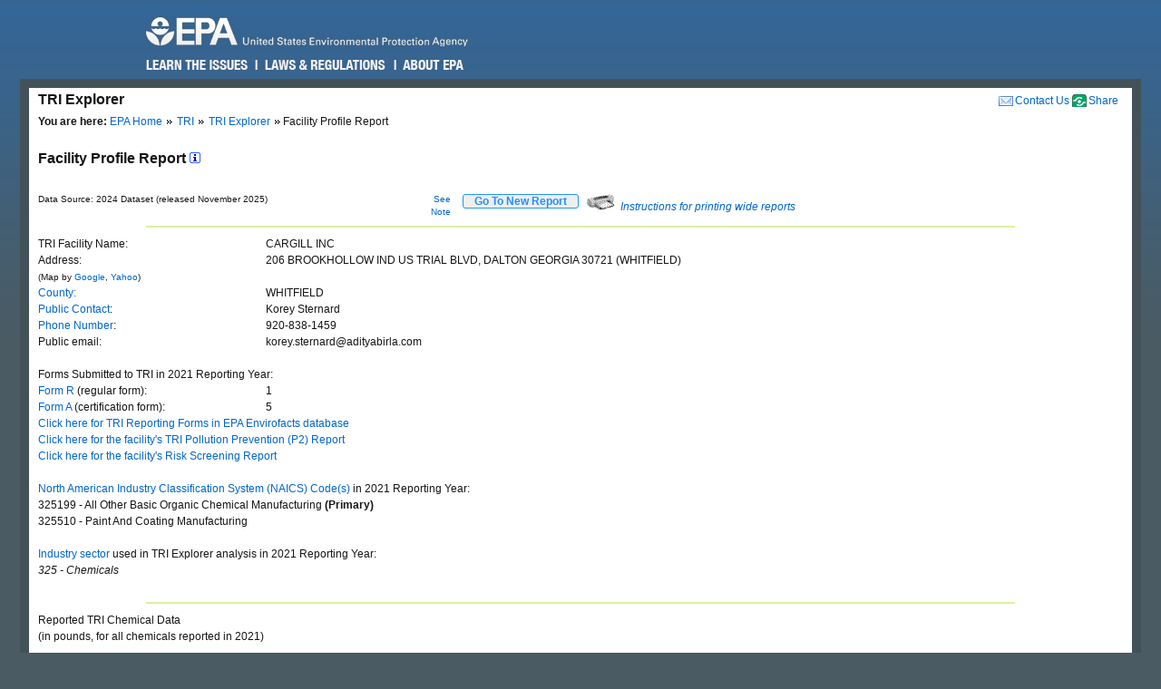

--- FILE ---
content_type: text/html; charset=us-ascii
request_url: https://enviro.epa.gov/triexplorer/release_fac_profile?TRI=30721PLYST26BRK&TRILIB=TRIQ1&V_NA_INDICATOR=.&FLD=&FLD=AIRLBY&FLD=E1&FLD=E2&FLD=E3&FLD=E4&FLD=E41&FLD=E42&FLD=E5&FLD=E52&FLD=E53&FLD=E53A&FLD=E53B&FLD=E54&FLD=E51&FLD=E51A&FLD=E51B&FLD=TSFDSP&FLD=TSFDSP&FLD=m10&FLD=m41&FLD=m62&FLD=potwmetl&FLD=m71&FLD=m81&FLD=m82&FLD=m72&FLD=m63&FLD=m64&FLD=m65&FLD=m66&FLD=m67&FLD=m73&FLD=m79&FLD=m90&FLD=m94&FLD=m99&FLD=RELLBY&OFFDISPD=&OTHDISPD=&ONDISPD=&OTHOFFD=&YEAR=2021
body_size: 36295
content:
<!DOCTYPE html>
<html lang="en"><!-- InstanceBegin template="/Templates/v4.dwt" codeOutsideHTMLIsLocked="false" -->
<!-- EPA Template version 4.1.1, 05 August 2010 -->
<head>
<meta charset="utf-8" />
<!-- InstanceBeginEditable name="doctitle" -->
<title>Facility Profile Report | TRI Explorer | US EPA</title>
<!--Required Metadata, direction on how to complete are in the Web Guide -->
<meta name="DC.description" content="These pages describe EPA's style guide for its web site." />
<meta name="Keywords" content="" />
<!-- InstanceEndEditable -->
<!-- InstanceBeginEditable name="metaElements" -->
<!-- InstanceEndEditable -->
<meta name="DC.creator" content="US EPA, Office of Web Communications and Office of Environmental Information" />
<meta name="DC.type" content="" />
<meta name="DC.Subject.epachannel" content="" />
<meta name="DC.Subject.epacat" content="" />
<meta name="DC.Subject.epaect" content="" />
<meta name="DC.Subject.epaemt" content="" />
<meta name="DC.Subject.epahealth" content="" />
<meta name="DC.Subject.eparit" content="" />
<meta name="DC.Subject.eparat" content="" />
<meta name="DC.Subject.epaopt" content="" />
<meta name="DC.Subject.epappt" content="" />
<meta name="DC.Subject.epabrm" content="" />
<meta name="DC.Subject.eparegulation" content="" />
<meta name="DC.Subject.epasubstance" content="" />
<meta name="DC.Subject.epaindustry" content="" />
<meta name="DC.audience" content="" />
<meta name="DC.coverage" content="" />
<meta name="DC.date.created" content="" />
<meta name="DC.date.published" content="" />
<meta name="DC.date.modified" content="" />
<meta name="DC.date.reviewed" content="" />
<meta name="DC.date.archiveDate" content="" />
<meta name="DC.language" content="en" />
<link rel="schema.DC" href="https://purl.org/dc/elements/1.1/" />
<link rel="stylesheet" type="text/css" href="https://enviro.epa.gov/epafiles/css/epa-core.css" />
<script type="text/javascript" src="https://enviro.epa.gov/epafiles/js/third-party/jquery.js"></script>
<script type="text/javascript" src="https://enviro.epa.gov/epafiles/js/epa-core-v4.js"></script>
<!--[if IE 8]><link rel="stylesheet" type="text/css" href="https://enviro.epa.gov/epafiles/css/ie8.css"/><![endif]-->
<!--[if IE 7]><link rel="stylesheet" type="text/css" href="https://enviro.epa.gov/epafiles/css/ie7.css"/><![endif]-->
<!--[if lt IE 7]><link rel="stylesheet" type="text/css" href="https://enviro.epa.gov/epafiles/css/ie6.css"/><![endif]-->
<!-- InstanceBeginEditable name="styles" -->
<!-- InstanceEndEditable -->
<!-- InstanceParam name="bodyClass" type="text" value="wide" -->
<style>
.wide #content #page #main .tabDiv .tabs2 {
    display: block;
    list-style-type: none;
    margin-top: 0px;
    margin-left: 0px;
    margin-right: 0px;
    margin-bottom: 0px;
    padding: 0px;
}
.wide #content #page #main .tabDiv .tabs2 li {
    display: inline-block;
    float: left;
    text-align: center;
    margin-right: 5px;
    margin-left: 0px;
    padding-left: 0px;
    width: 128px;
    height: 30px;
    line-height: 30px;
}

.wide #content #page #main .tabDiv .tabs2 a:hover{
    color: #000;
    width: 128px;
    height: 30px;
    display: block;
    background-image: url(https://enviro.epa.gov/assets-triexplorer/onTab.gif);
    }

.wide #content #page #main .tabDiv .tabs2 .on {
    color: #000;
    background-image: url(https://enviro.epa.gov/assets-triexplorer/onTab.gif);
    height: 30px;
    width: 132px;
    }

.wide #content #page #main .tabDiv .tabs2 .sep {
    color: #000;
    height: 30px;
    width: 2px;
    }

.wide #content #page #main .tabDiv {
    padding: 0px;
    float: left;
    width: 857px;
    margin-top: -18px;
    margin-right: 0px;
    margin-bottom: 0px;
    margin-left: 0px;
    border: 1px solid #4289AA;
    clear: left;
    background-color: #FFF;
    height: 30px;
}
.wide #content #page #main .reportName {
    font-size: 16px;
    line-height: 40px;
    margin: 0px;
    padding: 0px;
    clear: left;
    height: 40px;
    display: block;
    font-weight: bold;
}
</style>
</head>
<body class="wide">
<!--googleoff: index-->
<p id="sitewidec"></p>
<p class="skip">Jump to <a href="#main" title="Jump to main content">main content</a> or <a href="#areanav" title="Jump to area navigation.">area navigation</a>.</p>
<div id="header">
<p><a href="https://www.epa.gov/" title="US EPA Home Page"><img src="https://enviro.epa.gov/epafiles/css/i/print-epa-logo.gif" alt="US Environmental Protection Agency logo" /></a></p>
<fieldset>
<input type="hidden" name="fld" value="" />
<input type="hidden" name="areaname" value="TRI Explorer" />
<input type="hidden" name="areacontacts" value="https://www.epa.gov/enviro/forms/contact-us-about-envirofacts" />
<input type="hidden" name="areasearchurl" value="" />
<input type="hidden" name="result_template" value="epafiles_default.xsl" />
<input type="hidden" name="filter" value="sample4filt.hts" />
</fieldset>
</form><!-- /search -->
<ul>
<li id="learn"><a href="https://www2.epa.gov/learn-issues" title="Learn the Issues">Learn the Issues</a></li>
<li id="laws" style="left:127px;"><a href="https://www2.epa.gov/laws-regulations" title="Laws and Regulations">Laws &amp; Regulations</a></li>
<li id="about" style="left:280px;"><a href="https://www2.epa.gov/aboutepa" title="About EPA">About EPA</a></li>
</ul><!-- /IA Buckets -->
</div><!-- /header -->
<div id="content">
<div id="area">
<p><a href="https://www.epa.gov/enviro/forms/contact-us-about-envirofacts">Contact Us</a></p>
<p>TRI Explorer</p>
</div><!-- /area -->
<div id="page">
<div id="main">
<ul id="breadcrumbs">
<li class="first"><b>You are here:</b> <a href="https://www.epa.gov/">EPA Home</a></li>
<!-- InstanceBeginEditable name="breadcrumbs" -->
<li><a href="https://www.epa.gov/toxics-release-inventory-tri-program">TRI</a></li>
<li><a href="https://enviro.epa.gov/triexplorer/tri_release.chemical">TRI Explorer</a></li>
<li>Facility Profile Report </li>
<!-- InstanceEndEditable -->
</ul>
<!--googleon: index-->
<h1><!-- InstanceBeginEditable name="PageName" --></h1>
<!-- InstanceBeginEditable name="content" -->
<p>
<span class="reportName">Facility Profile Report
 <a href="JavaScript:help_window('tri_text.hreport#Facility')"><img alt="Click for help on this criterion " border="0" height="12" src="https://enviro.epa.gov/assets-triexplorer/sminfo.gif" width="12"></a></span>
</span>

<script language="JavaScript" src="https://enviro.epa.gov/assets-triexplorer/reports.js"></script>
<table border="0" cellpadding="0" cellspacing="0" width="840">
<tr><td style="font-size: 80%;" width="686">Data Source: 2024 Dataset (released November 2025)</td>
<td style="font-size: 80%;" align="right" width="50">
<a href="#note">See Note</a></td>
<td width="20">&nbsp;</td><td align="right" width="90"> 
<b><input type="submit" value="    Go To New Report    " 
                     style="border-width:2px; border: 1px solid black; border-radius: 3px; border-color: #2196F3; color: dodgerblue;" 
                     onClick="window.location = 'tri_release.facility';"></b>
</td>
<td width="10">&nbsp;</td><td width="360" class="xsmall">
<a href="JavaScript:help_window('tri_text.printwide')"><img src="https://enviro.epa.gov/assets-triexplorer/printer2.gif" border="0">
<em>Instructions for printing wide reports</em></a>
</td></tr></table>
<HR>
<tbody>
<TABLE BORDER="0" WIDTH="70%">
<TR><TD WIDTH="30%">TRI Facility Name:</TD>
<TD>CARGILL INC</TD></TR>
<TR><TD WIDTH="30%">Address:</TD>
<TD>206 BROOKHOLLOW IND US TRIAL BLVD, DALTON GEORGIA 30721 (WHITFIELD)</TD></TR>
<TR><TD WIDTH="30%"><font size="-2">(Map by <a href="http://maps.google.com/maps?f=q&source=s_q&hl=en&geocode=&q=206 BROOKHOLLOW IND US TRIAL BLVD, DALTON GEORGIA 30721  " target="_blank">Google</a>, <a href="http://maps.yahoo.com/#q1=206 BROOKHOLLOW IND US TRIAL BLVD, DALTON GEORGIA 30721  " target="_blank">Yahoo</a>)</font></TD>
<TR><TD WIDTH="30%"> <A HREF="https://enviro.epa.gov/triexplorer/trimetadata.show?p_title=County" TARGET="tri_doc_view">County:</A></TD><TD>WHITFIELD</TD></TR>
<TR><TD WIDTH="30%"> <A HREF="https://enviro.epa.gov/triexplorer/trimetadata.show?p_title=Public+Contact+Name" TARGET="tri_doc_view">Public Contact</A>:</TD><TD>Korey Sternard</TD></TR>
<TR><TD WIDTH="30%"> <A HREF="https://enviro.epa.gov/triexplorer/trimetadata.show?p_title=Public+Contact+Telephone" TARGET="tri_doc_view">Phone Number</A>:</TD><TD>920-838-1459 </TD></TR>
<TR><TD WIDTH="30%"> Public email:</TD><TD>korey.sternard@adityabirla.com </TD></TR>
<TR><TD COLSPAN="2">&nbsp;</TD></TR>
<TR><TD COLSPAN="2">Forms Submitted to TRI in 2021 Reporting Year:</TD></TR>
<TR><TD WIDTH="30%"> <A HREF="https://enviro.epa.gov/triexplorer/trimetadata.show?p_title=Form+R" TARGET="tri_doc_view">Form R</A> (regular form):</TD><TD>1</TD></TR>
<TR><TD WIDTH="30%"> <A HREF="https://enviro.epa.gov/triexplorer/trimetadata.show?p_title=Form+A" TARGET="tri_doc_view">Form A</A> (certification form):</TD><TD>5</TD></TR>
<TR><TD COLSPAN="2"><A HREF="/envirofacts/tri/form-r/dcn-list/30721PLYST26BRK/2021"
TARGET="envirofacts"> Click here for TRI Reporting Forms in EPA Envirofacts database</A></TD><TD></TD></TR>
<TR><TD COLSPAN="2"><A HREF="https://enviro.epa.gov/enviro/p2_ef_query.p2_report?facilityid=30721PLYST26BRK&preport=2"
TARGET="envirofacts"> Click here for the facility's TRI Pollution Prevention (P2) Report</A></TD><TD></TD></TR>
<TR><TD COLSPAN="2"><A HREF="/envirofacts/tri/rsei?facid=30721PLYST26BRK"
                  TARGET="envirofacts"> Click here for the facility's Risk Screening Report</A></TD><TD></TD></TR>
<TR><TD COLSPAN="2">&nbsp;</TD></TR>
<TR><TD COLSPAN="2"><A HREF="https://enviro.epa.gov/triexplorer/trimetadata.show?p_title=NAICS+Code" TARGET="tri_doc_view">North American Industry Classification System (NAICS) Code(s)</A> in  2021 Reporting Year:</TD></TR>
<TR><TD COLSPAN="2">325199 - All Other Basic Organic Chemical Manufacturing<B> (Primary)</B></TD></TR>
<TR><TD COLSPAN="2">325510 - Paint And Coating Manufacturing</TD></TR>
<tr><td colspan="2">&nbsp;</td></tr>
<tr><td colspan="2">
<A HREF="https://enviro.epa.gov/triexplorer/tri_text.hreport#industry" TARGET="target='tri_doc_view'">Industry sector</A> used in TRI Explorer analysis in 2021 Reporting Year:</td></tr>
<TR><TD COLSPAN="2"><EM>325 - Chemicals </EM></TD></TR>
<TR><TD COLSPAN="2">&nbsp;</TD></TR>
</TABLE>
<HR>
<TABLE BORDER="0" WIDTH="70%"> <!-- Beginning a new table. -->
<TR><TD COLSPAN="2"><DIV CLASS="SECTIONTITLE">Reported TRI Chemical Data</DIV><SPAN CLASS="SECTIONTITLEITALIC">(in pounds, for all chemicals reported in 2021)</TD></TR>
<TR><TD COLSPAN="2">&nbsp;</TD></TR>
<tbody>
<TR><TD ALIGN="LEFT" WIDTH="30%"><A HREF="https://enviro.epa.gov/triexplorer/trimetadata.show?p_title=Total+On-site+Release" TARGET="tri_doc_view">Total On-site Releases</A>:</TD>
<TD STYLE=" font-family: monaco, courier, monospace; ">                   1,000</TD></TR>
<TR><TD WIDTH="30%"><A HREF="https://enviro.epa.gov/triexplorer/trimetadata.show?p_title=Total+Off-site+Release" TARGET="tri_doc_view">Total Off-site Releases</A>:</TD>
<TD STYLE=" font-family: monaco, courier, monospace; "></TD></TR>
<TR><TD ALIGN="LEFT" WIDTH="30%"><A HREF="https://enviro.epa.gov/triexplorer/trimetadata.show?p_title=Total Transfers Off-site for Further Waste Management" TARGET="tri_doc_view">Total Transfers Off-site for Further Waste Management</A>:</TD>
<TD STYLE=" font-family: monaco, courier, monospace; "></TD></TR>
<tbody>
<TR><TD ALIGN="LEFT" WIDTH="50%"><A HREF="https://enviro.epa.gov/triexplorer/trimetadata.show?p_title=Total+Prod-related+Waste+Managed" TARGET="tri_doc_view">Total Waste Managed</A>:</TD>
<TD STYLE=" font-family: monaco, courier, monospace; ">                   1,000</TD></TR>
</TABLE><!-- End of table. -->
<BR>
<TR><TD COLSPAN="2">&nbsp;</TD></TR>
<HR>
<BR>
<HR>
<BR>
<TABLE BORDER="0" WIDTH="70%">
<TR><TD>TRI Facility Trend Graphs (click to view trend graph)</TD></TR>
<TR><TD>&nbsp;</TD></TR>
<TR><TD>&nbsp;&nbsp;&nbsp;&nbsp;&nbsp;<A HREF="https://enviro.epa.gov/triexplorer/facility_profile_charts?p_tri=30721PLYST26BRK&p_VAR=RE_TOLBY&p_LABEL=Total+On_+and+Off-site+Releases (Pounds)">Total On- and Off-site Releases</A></TD></TR>
<TR><TD>&nbsp;&nbsp;&nbsp;&nbsp;&nbsp;<A HREF="https://enviro.epa.gov/triexplorer/facility_profile_charts?p_tri=30721PLYST26BRK&p_VAR=WST_PROD&p_LABEL=Total+Waste+Managed (Pounds)">Total Waste Managed</A></TD></TR>
</TABLE>
<BR>
<SPAN>TRI Chemical Trend Table (click to view trend table)</SPAN>
<BR><SPAN><i>(all chemicals reported to TRI between 2006 and 2021)</i></SPAN>
<TABLE BORDER="1" CELLPADDING="0" CELLSPACING="0" WIDTH="%">
<tbody>
<TR>
<TR BGCOLOR="#D0E0FF" CLASS="N10"> <!-- This inner table has six columns. -->
<TH>Row #</TH>
<TH>Chemical</TH>
<TH>On- and Off-site Releases Trend</TH>
<TH>Transfers Off-site for Further Waste Management Trend</TH>
<TH>Quantities of TRI Chemicals in Waste Trend</TH>
<TH>EPA's IRIS Substance File (Risk Information)&nbsp;<A HREF="JavaScript: irishelp();"><IMG SRC="https://enviro.epa.gov/assets-triexplorer/sminfo.gif" BORDER="0" WIDTH="12" HEIGHT="12"></A></TH>
</TR>
<TR><TD ALIGN="CENTER">1</TD>
<TD ALIGN="LEFT">4,4&apos;-Isopropylidenediphenol</TD>
<TD ALIGN="RIGHT"><a href="https://enviro.epa.gov/triexplorer/release_trends?tri=30721PLYST26BRK&p_view=TRYR&trilib=TRIQ1&sort=_VIEW_&sort_fmt=1&state=All+states&county=All+counties&chemical=0000080057&industry=ALL&core_year=&tab_rpt=1&FLD=AIRLBY&FLD=E1&FLD=E2&FLD=E3&FLD=E4&FLD=E41&FLD=E42&FLD=E5&FLD=E52&FLD=E53&FLD=E53A&FLD=E53B&FLD=E54&FLD=E51&FLD=E51A&FLD=E51B&FLD=TSFDSP&FLD=m10&FLD=m41&FLD=m62&FLD=potwmetl&FLD=m71&FLD=m81&FLD=m82&FLD=m72&FLD=m63&FLD=m64&FLD=m65&FLD=m66&FLD=m67&FLD=m73&FLD=m79&FLD=m90&FLD=m94&FLD=m99&FLD=RELLBY"> <IMG SRC="https://enviro.epa.gov/assets-triexplorer/check.gif" ALT="Click to see detail report" BORDER="0"></a></TD>
<TD ALIGN="RIGHT"><a href="https://enviro.epa.gov/triexplorer/transfer_trends?TRI=30721PLYST26BRK&p_view=TRYR&trilib=TRIQ1&sort=_VIEW_&sort_fmt=1&state=All+states&county=All+counties&chemical=0000080057&industry=ALL&core_year=&tab_rpt=1&FLD=tsfrec&FLD=tsfeng&FLD=tsftrt&FLD=rel_61&FLD=potwmetl&FLD=tsfoth&FLD=tsfofnon"> <IMG SRC="https://enviro.epa.gov/assets-triexplorer/check.gif" ALT="Click to see detail report" BORDER="0"></a></TD>
<TD ALIGN="RIGHT"><a href="https://enviro.epa.gov/triexplorer/quantity_trends?TRI=30721PLYST26BRK&p_view=TRYR&trilib=TRIQ1&sort=_VIEW_&sort_fmt=1&state=All+states&county=All+counties&chemical=0000080057&industry=ALL&core_year=&tab_rpt=1&fld=pprecon&FLD=pprecof&FLD=ppengon&FLD=ppengof&FLD=pptrton&FLD=pptrtof&FLD=pprel&FLD=pprem"> <IMG SRC="https://enviro.epa.gov/assets-triexplorer/check.gif" ALT="Click to see detail report" BORDER="0"></a></TD>
<TD ALIGN="RIGHT"><a href="https://cfpub.epa.gov/ncea/iris2/chemicalLanding.cfm?substance_nmbr=0356"> <IMG SRC="https://enviro.epa.gov/assets-triexplorer/check.gif" ALT="Click to see detail report" BORDER="0"></a></TD>
</TR>
<TR><TD ALIGN="CENTER">2</TD>
<TD ALIGN="LEFT">Diethanolamine</TD>
<TD ALIGN="RIGHT"><a href="https://enviro.epa.gov/triexplorer/release_trends?tri=30721PLYST26BRK&p_view=TRYR&trilib=TRIQ1&sort=_VIEW_&sort_fmt=1&state=All+states&county=All+counties&chemical=0000111422&industry=ALL&core_year=&tab_rpt=1&FLD=AIRLBY&FLD=E1&FLD=E2&FLD=E3&FLD=E4&FLD=E41&FLD=E42&FLD=E5&FLD=E52&FLD=E53&FLD=E53A&FLD=E53B&FLD=E54&FLD=E51&FLD=E51A&FLD=E51B&FLD=TSFDSP&FLD=m10&FLD=m41&FLD=m62&FLD=potwmetl&FLD=m71&FLD=m81&FLD=m82&FLD=m72&FLD=m63&FLD=m64&FLD=m65&FLD=m66&FLD=m67&FLD=m73&FLD=m79&FLD=m90&FLD=m94&FLD=m99&FLD=RELLBY"> <IMG SRC="https://enviro.epa.gov/assets-triexplorer/check.gif" ALT="Click to see detail report" BORDER="0"></a></TD>
<TD ALIGN="RIGHT"><a href="https://enviro.epa.gov/triexplorer/transfer_trends?TRI=30721PLYST26BRK&p_view=TRYR&trilib=TRIQ1&sort=_VIEW_&sort_fmt=1&state=All+states&county=All+counties&chemical=0000111422&industry=ALL&core_year=&tab_rpt=1&FLD=tsfrec&FLD=tsfeng&FLD=tsftrt&FLD=rel_61&FLD=potwmetl&FLD=tsfoth&FLD=tsfofnon"> <IMG SRC="https://enviro.epa.gov/assets-triexplorer/check.gif" ALT="Click to see detail report" BORDER="0"></a></TD>
<TD ALIGN="RIGHT"><a href="https://enviro.epa.gov/triexplorer/quantity_trends?TRI=30721PLYST26BRK&p_view=TRYR&trilib=TRIQ1&sort=_VIEW_&sort_fmt=1&state=All+states&county=All+counties&chemical=0000111422&industry=ALL&core_year=&tab_rpt=1&fld=pprecon&FLD=pprecof&FLD=ppengon&FLD=ppengof&FLD=pptrton&FLD=pptrtof&FLD=pprel&FLD=pprem"> <IMG SRC="https://enviro.epa.gov/assets-triexplorer/check.gif" ALT="Click to see detail report" BORDER="0"></a></TD>
</TR>
<TR><TD ALIGN="CENTER">3</TD>
<TD ALIGN="LEFT">Epichlorohydrin</TD>
<TD ALIGN="RIGHT"><a href="https://enviro.epa.gov/triexplorer/release_trends?tri=30721PLYST26BRK&p_view=TRYR&trilib=TRIQ1&sort=_VIEW_&sort_fmt=1&state=All+states&county=All+counties&chemical=0000106898&industry=ALL&core_year=&tab_rpt=1&FLD=AIRLBY&FLD=E1&FLD=E2&FLD=E3&FLD=E4&FLD=E41&FLD=E42&FLD=E5&FLD=E52&FLD=E53&FLD=E53A&FLD=E53B&FLD=E54&FLD=E51&FLD=E51A&FLD=E51B&FLD=TSFDSP&FLD=m10&FLD=m41&FLD=m62&FLD=potwmetl&FLD=m71&FLD=m81&FLD=m82&FLD=m72&FLD=m63&FLD=m64&FLD=m65&FLD=m66&FLD=m67&FLD=m73&FLD=m79&FLD=m90&FLD=m94&FLD=m99&FLD=RELLBY"> <IMG SRC="https://enviro.epa.gov/assets-triexplorer/check.gif" ALT="Click to see detail report" BORDER="0"></a></TD>
<TD ALIGN="RIGHT"><a href="https://enviro.epa.gov/triexplorer/transfer_trends?TRI=30721PLYST26BRK&p_view=TRYR&trilib=TRIQ1&sort=_VIEW_&sort_fmt=1&state=All+states&county=All+counties&chemical=0000106898&industry=ALL&core_year=&tab_rpt=1&FLD=tsfrec&FLD=tsfeng&FLD=tsftrt&FLD=rel_61&FLD=potwmetl&FLD=tsfoth&FLD=tsfofnon"> <IMG SRC="https://enviro.epa.gov/assets-triexplorer/check.gif" ALT="Click to see detail report" BORDER="0"></a></TD>
<TD ALIGN="RIGHT"><a href="https://enviro.epa.gov/triexplorer/quantity_trends?TRI=30721PLYST26BRK&p_view=TRYR&trilib=TRIQ1&sort=_VIEW_&sort_fmt=1&state=All+states&county=All+counties&chemical=0000106898&industry=ALL&core_year=&tab_rpt=1&fld=pprecon&FLD=pprecof&FLD=ppengon&FLD=ppengof&FLD=pptrton&FLD=pptrtof&FLD=pprel&FLD=pprem"> <IMG SRC="https://enviro.epa.gov/assets-triexplorer/check.gif" ALT="Click to see detail report" BORDER="0"></a></TD>
<TD ALIGN="RIGHT"><a href="https://cfpub.epa.gov/ncea/iris2/chemicalLanding.cfm?substance_nmbr=0050"> <IMG SRC="https://enviro.epa.gov/assets-triexplorer/check.gif" ALT="Click to see detail report" BORDER="0"></a></TD>
</TR>
<TR><TD ALIGN="CENTER">4</TD>
<TD ALIGN="LEFT">Formaldehyde</TD>
<TD ALIGN="RIGHT"><a href="https://enviro.epa.gov/triexplorer/release_trends?tri=30721PLYST26BRK&p_view=TRYR&trilib=TRIQ1&sort=_VIEW_&sort_fmt=1&state=All+states&county=All+counties&chemical=0000050000&industry=ALL&core_year=&tab_rpt=1&FLD=AIRLBY&FLD=E1&FLD=E2&FLD=E3&FLD=E4&FLD=E41&FLD=E42&FLD=E5&FLD=E52&FLD=E53&FLD=E53A&FLD=E53B&FLD=E54&FLD=E51&FLD=E51A&FLD=E51B&FLD=TSFDSP&FLD=m10&FLD=m41&FLD=m62&FLD=potwmetl&FLD=m71&FLD=m81&FLD=m82&FLD=m72&FLD=m63&FLD=m64&FLD=m65&FLD=m66&FLD=m67&FLD=m73&FLD=m79&FLD=m90&FLD=m94&FLD=m99&FLD=RELLBY"> <IMG SRC="https://enviro.epa.gov/assets-triexplorer/check.gif" ALT="Click to see detail report" BORDER="0"></a></TD>
<TD ALIGN="RIGHT"><a href="https://enviro.epa.gov/triexplorer/transfer_trends?TRI=30721PLYST26BRK&p_view=TRYR&trilib=TRIQ1&sort=_VIEW_&sort_fmt=1&state=All+states&county=All+counties&chemical=0000050000&industry=ALL&core_year=&tab_rpt=1&FLD=tsfrec&FLD=tsfeng&FLD=tsftrt&FLD=rel_61&FLD=potwmetl&FLD=tsfoth&FLD=tsfofnon"> <IMG SRC="https://enviro.epa.gov/assets-triexplorer/check.gif" ALT="Click to see detail report" BORDER="0"></a></TD>
<TD ALIGN="RIGHT"><a href="https://enviro.epa.gov/triexplorer/quantity_trends?TRI=30721PLYST26BRK&p_view=TRYR&trilib=TRIQ1&sort=_VIEW_&sort_fmt=1&state=All+states&county=All+counties&chemical=0000050000&industry=ALL&core_year=&tab_rpt=1&fld=pprecon&FLD=pprecof&FLD=ppengon&FLD=ppengof&FLD=pptrton&FLD=pptrtof&FLD=pprel&FLD=pprem"> <IMG SRC="https://enviro.epa.gov/assets-triexplorer/check.gif" ALT="Click to see detail report" BORDER="0"></a></TD>
<TD ALIGN="RIGHT"><a href="https://cfpub.epa.gov/ncea/iris2/chemicalLanding.cfm?substance_nmbr=0419"> <IMG SRC="https://enviro.epa.gov/assets-triexplorer/check.gif" ALT="Click to see detail report" BORDER="0"></a></TD>
</TR>
<TR><TD ALIGN="CENTER">5</TD>
<TD ALIGN="LEFT">Maleic anhydride</TD>
<TD ALIGN="RIGHT"><a href="https://enviro.epa.gov/triexplorer/release_trends?tri=30721PLYST26BRK&p_view=TRYR&trilib=TRIQ1&sort=_VIEW_&sort_fmt=1&state=All+states&county=All+counties&chemical=0000108316&industry=ALL&core_year=&tab_rpt=1&FLD=AIRLBY&FLD=E1&FLD=E2&FLD=E3&FLD=E4&FLD=E41&FLD=E42&FLD=E5&FLD=E52&FLD=E53&FLD=E53A&FLD=E53B&FLD=E54&FLD=E51&FLD=E51A&FLD=E51B&FLD=TSFDSP&FLD=m10&FLD=m41&FLD=m62&FLD=potwmetl&FLD=m71&FLD=m81&FLD=m82&FLD=m72&FLD=m63&FLD=m64&FLD=m65&FLD=m66&FLD=m67&FLD=m73&FLD=m79&FLD=m90&FLD=m94&FLD=m99&FLD=RELLBY"> <IMG SRC="https://enviro.epa.gov/assets-triexplorer/check.gif" ALT="Click to see detail report" BORDER="0"></a></TD>
<TD ALIGN="RIGHT"><a href="https://enviro.epa.gov/triexplorer/transfer_trends?TRI=30721PLYST26BRK&p_view=TRYR&trilib=TRIQ1&sort=_VIEW_&sort_fmt=1&state=All+states&county=All+counties&chemical=0000108316&industry=ALL&core_year=&tab_rpt=1&FLD=tsfrec&FLD=tsfeng&FLD=tsftrt&FLD=rel_61&FLD=potwmetl&FLD=tsfoth&FLD=tsfofnon"> <IMG SRC="https://enviro.epa.gov/assets-triexplorer/check.gif" ALT="Click to see detail report" BORDER="0"></a></TD>
<TD ALIGN="RIGHT"><a href="https://enviro.epa.gov/triexplorer/quantity_trends?TRI=30721PLYST26BRK&p_view=TRYR&trilib=TRIQ1&sort=_VIEW_&sort_fmt=1&state=All+states&county=All+counties&chemical=0000108316&industry=ALL&core_year=&tab_rpt=1&fld=pprecon&FLD=pprecof&FLD=ppengon&FLD=ppengof&FLD=pptrton&FLD=pptrtof&FLD=pprel&FLD=pprem"> <IMG SRC="https://enviro.epa.gov/assets-triexplorer/check.gif" ALT="Click to see detail report" BORDER="0"></a></TD>
<TD ALIGN="RIGHT"><a href="https://cfpub.epa.gov/ncea/iris2/chemicalLanding.cfm?substance_nmbr=0307"> <IMG SRC="https://enviro.epa.gov/assets-triexplorer/check.gif" ALT="Click to see detail report" BORDER="0"></a></TD>
</TR>
<TR><TD ALIGN="CENTER">6</TD>
<TD ALIGN="LEFT">Methyl isobutyl ketone</TD>
<TD ALIGN="RIGHT"><a href="https://enviro.epa.gov/triexplorer/release_trends?tri=30721PLYST26BRK&p_view=TRYR&trilib=TRIQ1&sort=_VIEW_&sort_fmt=1&state=All+states&county=All+counties&chemical=0000108101&industry=ALL&core_year=&tab_rpt=1&FLD=AIRLBY&FLD=E1&FLD=E2&FLD=E3&FLD=E4&FLD=E41&FLD=E42&FLD=E5&FLD=E52&FLD=E53&FLD=E53A&FLD=E53B&FLD=E54&FLD=E51&FLD=E51A&FLD=E51B&FLD=TSFDSP&FLD=m10&FLD=m41&FLD=m62&FLD=potwmetl&FLD=m71&FLD=m81&FLD=m82&FLD=m72&FLD=m63&FLD=m64&FLD=m65&FLD=m66&FLD=m67&FLD=m73&FLD=m79&FLD=m90&FLD=m94&FLD=m99&FLD=RELLBY"> <IMG SRC="https://enviro.epa.gov/assets-triexplorer/check.gif" ALT="Click to see detail report" BORDER="0"></a></TD>
<TD ALIGN="RIGHT"><a href="https://enviro.epa.gov/triexplorer/transfer_trends?TRI=30721PLYST26BRK&p_view=TRYR&trilib=TRIQ1&sort=_VIEW_&sort_fmt=1&state=All+states&county=All+counties&chemical=0000108101&industry=ALL&core_year=&tab_rpt=1&FLD=tsfrec&FLD=tsfeng&FLD=tsftrt&FLD=rel_61&FLD=potwmetl&FLD=tsfoth&FLD=tsfofnon"> <IMG SRC="https://enviro.epa.gov/assets-triexplorer/check.gif" ALT="Click to see detail report" BORDER="0"></a></TD>
<TD ALIGN="RIGHT"><a href="https://enviro.epa.gov/triexplorer/quantity_trends?TRI=30721PLYST26BRK&p_view=TRYR&trilib=TRIQ1&sort=_VIEW_&sort_fmt=1&state=All+states&county=All+counties&chemical=0000108101&industry=ALL&core_year=&tab_rpt=1&fld=pprecon&FLD=pprecof&FLD=ppengon&FLD=ppengof&FLD=pptrton&FLD=pptrtof&FLD=pprel&FLD=pprem"> <IMG SRC="https://enviro.epa.gov/assets-triexplorer/check.gif" ALT="Click to see detail report" BORDER="0"></a></TD>
<TD ALIGN="RIGHT"><a href="https://cfpub.epa.gov/ncea/iris2/chemicalLanding.cfm?substance_nmbr=0173"> <IMG SRC="https://enviro.epa.gov/assets-triexplorer/check.gif" ALT="Click to see detail report" BORDER="0"></a></TD>
</TR>
<TR><TD ALIGN="CENTER">7</TD>
<TD ALIGN="LEFT">Nonylphenol</TD>
<TD ALIGN="RIGHT"><a href="https://enviro.epa.gov/triexplorer/release_trends?tri=30721PLYST26BRK&p_view=TRYR&trilib=TRIQ1&sort=_VIEW_&sort_fmt=1&state=All+states&county=All+counties&chemical=N530&industry=ALL&core_year=&tab_rpt=1&FLD=AIRLBY&FLD=E1&FLD=E2&FLD=E3&FLD=E4&FLD=E41&FLD=E42&FLD=E5&FLD=E52&FLD=E53&FLD=E53A&FLD=E53B&FLD=E54&FLD=E51&FLD=E51A&FLD=E51B&FLD=TSFDSP&FLD=m10&FLD=m41&FLD=m62&FLD=potwmetl&FLD=m71&FLD=m81&FLD=m82&FLD=m72&FLD=m63&FLD=m64&FLD=m65&FLD=m66&FLD=m67&FLD=m73&FLD=m79&FLD=m90&FLD=m94&FLD=m99&FLD=RELLBY"> <IMG SRC="https://enviro.epa.gov/assets-triexplorer/check.gif" ALT="Click to see detail report" BORDER="0"></a></TD>
<TD ALIGN="RIGHT"><a href="https://enviro.epa.gov/triexplorer/transfer_trends?TRI=30721PLYST26BRK&p_view=TRYR&trilib=TRIQ1&sort=_VIEW_&sort_fmt=1&state=All+states&county=All+counties&chemical=N530&industry=ALL&core_year=&tab_rpt=1&FLD=tsfrec&FLD=tsfeng&FLD=tsftrt&FLD=rel_61&FLD=potwmetl&FLD=tsfoth&FLD=tsfofnon"> <IMG SRC="https://enviro.epa.gov/assets-triexplorer/check.gif" ALT="Click to see detail report" BORDER="0"></a></TD>
<TD ALIGN="RIGHT"><a href="https://enviro.epa.gov/triexplorer/quantity_trends?TRI=30721PLYST26BRK&p_view=TRYR&trilib=TRIQ1&sort=_VIEW_&sort_fmt=1&state=All+states&county=All+counties&chemical=N530&industry=ALL&core_year=&tab_rpt=1&fld=pprecon&FLD=pprecof&FLD=ppengon&FLD=ppengof&FLD=pptrton&FLD=pptrtof&FLD=pprel&FLD=pprem"> <IMG SRC="https://enviro.epa.gov/assets-triexplorer/check.gif" ALT="Click to see detail report" BORDER="0"></a></TD>
</TR>
<TR><TD ALIGN="CENTER">8</TD>
<TD ALIGN="LEFT">Nonylphenol Ethoxylates</TD>
<TD ALIGN="RIGHT"><a href="https://enviro.epa.gov/triexplorer/release_trends?tri=30721PLYST26BRK&p_view=TRYR&trilib=TRIQ1&sort=_VIEW_&sort_fmt=1&state=All+states&county=All+counties&chemical=N535&industry=ALL&core_year=&tab_rpt=1&FLD=AIRLBY&FLD=E1&FLD=E2&FLD=E3&FLD=E4&FLD=E41&FLD=E42&FLD=E5&FLD=E52&FLD=E53&FLD=E53A&FLD=E53B&FLD=E54&FLD=E51&FLD=E51A&FLD=E51B&FLD=TSFDSP&FLD=m10&FLD=m41&FLD=m62&FLD=potwmetl&FLD=m71&FLD=m81&FLD=m82&FLD=m72&FLD=m63&FLD=m64&FLD=m65&FLD=m66&FLD=m67&FLD=m73&FLD=m79&FLD=m90&FLD=m94&FLD=m99&FLD=RELLBY"> <IMG SRC="https://enviro.epa.gov/assets-triexplorer/check.gif" ALT="Click to see detail report" BORDER="0"></a></TD>
<TD ALIGN="RIGHT"><a href="https://enviro.epa.gov/triexplorer/transfer_trends?TRI=30721PLYST26BRK&p_view=TRYR&trilib=TRIQ1&sort=_VIEW_&sort_fmt=1&state=All+states&county=All+counties&chemical=N535&industry=ALL&core_year=&tab_rpt=1&FLD=tsfrec&FLD=tsfeng&FLD=tsftrt&FLD=rel_61&FLD=potwmetl&FLD=tsfoth&FLD=tsfofnon"> <IMG SRC="https://enviro.epa.gov/assets-triexplorer/check.gif" ALT="Click to see detail report" BORDER="0"></a></TD>
<TD ALIGN="RIGHT"><a href="https://enviro.epa.gov/triexplorer/quantity_trends?TRI=30721PLYST26BRK&p_view=TRYR&trilib=TRIQ1&sort=_VIEW_&sort_fmt=1&state=All+states&county=All+counties&chemical=N535&industry=ALL&core_year=&tab_rpt=1&fld=pprecon&FLD=pprecof&FLD=ppengon&FLD=ppengof&FLD=pptrton&FLD=pptrtof&FLD=pprel&FLD=pprem"> <IMG SRC="https://enviro.epa.gov/assets-triexplorer/check.gif" ALT="Click to see detail report" BORDER="0"></a></TD>
</TR>
<TR><TD ALIGN="CENTER">9</TD>
<TD ALIGN="LEFT">Toluene</TD>
<TD ALIGN="RIGHT"><a href="https://enviro.epa.gov/triexplorer/release_trends?tri=30721PLYST26BRK&p_view=TRYR&trilib=TRIQ1&sort=_VIEW_&sort_fmt=1&state=All+states&county=All+counties&chemical=0000108883&industry=ALL&core_year=&tab_rpt=1&FLD=AIRLBY&FLD=E1&FLD=E2&FLD=E3&FLD=E4&FLD=E41&FLD=E42&FLD=E5&FLD=E52&FLD=E53&FLD=E53A&FLD=E53B&FLD=E54&FLD=E51&FLD=E51A&FLD=E51B&FLD=TSFDSP&FLD=m10&FLD=m41&FLD=m62&FLD=potwmetl&FLD=m71&FLD=m81&FLD=m82&FLD=m72&FLD=m63&FLD=m64&FLD=m65&FLD=m66&FLD=m67&FLD=m73&FLD=m79&FLD=m90&FLD=m94&FLD=m99&FLD=RELLBY"> <IMG SRC="https://enviro.epa.gov/assets-triexplorer/check.gif" ALT="Click to see detail report" BORDER="0"></a></TD>
<TD ALIGN="RIGHT"><a href="https://enviro.epa.gov/triexplorer/transfer_trends?TRI=30721PLYST26BRK&p_view=TRYR&trilib=TRIQ1&sort=_VIEW_&sort_fmt=1&state=All+states&county=All+counties&chemical=0000108883&industry=ALL&core_year=&tab_rpt=1&FLD=tsfrec&FLD=tsfeng&FLD=tsftrt&FLD=rel_61&FLD=potwmetl&FLD=tsfoth&FLD=tsfofnon"> <IMG SRC="https://enviro.epa.gov/assets-triexplorer/check.gif" ALT="Click to see detail report" BORDER="0"></a></TD>
<TD ALIGN="RIGHT"><a href="https://enviro.epa.gov/triexplorer/quantity_trends?TRI=30721PLYST26BRK&p_view=TRYR&trilib=TRIQ1&sort=_VIEW_&sort_fmt=1&state=All+states&county=All+counties&chemical=0000108883&industry=ALL&core_year=&tab_rpt=1&fld=pprecon&FLD=pprecof&FLD=ppengon&FLD=ppengof&FLD=pptrton&FLD=pptrtof&FLD=pprel&FLD=pprem"> <IMG SRC="https://enviro.epa.gov/assets-triexplorer/check.gif" ALT="Click to see detail report" BORDER="0"></a></TD>
<TD ALIGN="RIGHT"><a href="https://cfpub.epa.gov/ncea/iris2/chemicalLanding.cfm?substance_nmbr=0118"> <IMG SRC="https://enviro.epa.gov/assets-triexplorer/check.gif" ALT="Click to see detail report" BORDER="0"></a></TD>
</TR>
<TR><TD ALIGN="CENTER">10</TD>
<TD ALIGN="LEFT">Xylene (mixed isomers)</TD>
<TD ALIGN="RIGHT"><a href="https://enviro.epa.gov/triexplorer/release_trends?tri=30721PLYST26BRK&p_view=TRYR&trilib=TRIQ1&sort=_VIEW_&sort_fmt=1&state=All+states&county=All+counties&chemical=0001330207&industry=ALL&core_year=&tab_rpt=1&FLD=AIRLBY&FLD=E1&FLD=E2&FLD=E3&FLD=E4&FLD=E41&FLD=E42&FLD=E5&FLD=E52&FLD=E53&FLD=E53A&FLD=E53B&FLD=E54&FLD=E51&FLD=E51A&FLD=E51B&FLD=TSFDSP&FLD=m10&FLD=m41&FLD=m62&FLD=potwmetl&FLD=m71&FLD=m81&FLD=m82&FLD=m72&FLD=m63&FLD=m64&FLD=m65&FLD=m66&FLD=m67&FLD=m73&FLD=m79&FLD=m90&FLD=m94&FLD=m99&FLD=RELLBY"> <IMG SRC="https://enviro.epa.gov/assets-triexplorer/check.gif" ALT="Click to see detail report" BORDER="0"></a></TD>
<TD ALIGN="RIGHT"><a href="https://enviro.epa.gov/triexplorer/transfer_trends?TRI=30721PLYST26BRK&p_view=TRYR&trilib=TRIQ1&sort=_VIEW_&sort_fmt=1&state=All+states&county=All+counties&chemical=0001330207&industry=ALL&core_year=&tab_rpt=1&FLD=tsfrec&FLD=tsfeng&FLD=tsftrt&FLD=rel_61&FLD=potwmetl&FLD=tsfoth&FLD=tsfofnon"> <IMG SRC="https://enviro.epa.gov/assets-triexplorer/check.gif" ALT="Click to see detail report" BORDER="0"></a></TD>
<TD ALIGN="RIGHT"><a href="https://enviro.epa.gov/triexplorer/quantity_trends?TRI=30721PLYST26BRK&p_view=TRYR&trilib=TRIQ1&sort=_VIEW_&sort_fmt=1&state=All+states&county=All+counties&chemical=0001330207&industry=ALL&core_year=&tab_rpt=1&fld=pprecon&FLD=pprecof&FLD=ppengon&FLD=ppengof&FLD=pptrton&FLD=pptrtof&FLD=pprel&FLD=pprem"> <IMG SRC="https://enviro.epa.gov/assets-triexplorer/check.gif" ALT="Click to see detail report" BORDER="0"></a></TD>
<TD ALIGN="RIGHT"><a href="https://cfpub.epa.gov/ncea/iris2/chemicalLanding.cfm?substance_nmbr=0270"> <IMG SRC="https://enviro.epa.gov/assets-triexplorer/check.gif" ALT="Click to see detail report" BORDER="0"></a></TD>
</TR>
<TR><TD ALIGN="CENTER">11</TD>
<TD ALIGN="LEFT">n-Butyl alcohol</TD>
<TD ALIGN="RIGHT"><a href="https://enviro.epa.gov/triexplorer/release_trends?tri=30721PLYST26BRK&p_view=TRYR&trilib=TRIQ1&sort=_VIEW_&sort_fmt=1&state=All+states&county=All+counties&chemical=0000071363&industry=ALL&core_year=&tab_rpt=1&FLD=AIRLBY&FLD=E1&FLD=E2&FLD=E3&FLD=E4&FLD=E41&FLD=E42&FLD=E5&FLD=E52&FLD=E53&FLD=E53A&FLD=E53B&FLD=E54&FLD=E51&FLD=E51A&FLD=E51B&FLD=TSFDSP&FLD=m10&FLD=m41&FLD=m62&FLD=potwmetl&FLD=m71&FLD=m81&FLD=m82&FLD=m72&FLD=m63&FLD=m64&FLD=m65&FLD=m66&FLD=m67&FLD=m73&FLD=m79&FLD=m90&FLD=m94&FLD=m99&FLD=RELLBY"> <IMG SRC="https://enviro.epa.gov/assets-triexplorer/check.gif" ALT="Click to see detail report" BORDER="0"></a></TD>
<TD ALIGN="RIGHT"><a href="https://enviro.epa.gov/triexplorer/transfer_trends?TRI=30721PLYST26BRK&p_view=TRYR&trilib=TRIQ1&sort=_VIEW_&sort_fmt=1&state=All+states&county=All+counties&chemical=0000071363&industry=ALL&core_year=&tab_rpt=1&FLD=tsfrec&FLD=tsfeng&FLD=tsftrt&FLD=rel_61&FLD=potwmetl&FLD=tsfoth&FLD=tsfofnon"> <IMG SRC="https://enviro.epa.gov/assets-triexplorer/check.gif" ALT="Click to see detail report" BORDER="0"></a></TD>
<TD ALIGN="RIGHT"><a href="https://enviro.epa.gov/triexplorer/quantity_trends?TRI=30721PLYST26BRK&p_view=TRYR&trilib=TRIQ1&sort=_VIEW_&sort_fmt=1&state=All+states&county=All+counties&chemical=0000071363&industry=ALL&core_year=&tab_rpt=1&fld=pprecon&FLD=pprecof&FLD=ppengon&FLD=ppengof&FLD=pptrton&FLD=pptrtof&FLD=pprel&FLD=pprem"> <IMG SRC="https://enviro.epa.gov/assets-triexplorer/check.gif" ALT="Click to see detail report" BORDER="0"></a></TD>
<TD ALIGN="RIGHT"><a href="https://cfpub.epa.gov/ncea/iris2/chemicalLanding.cfm?substance_nmbr=0140"> <IMG SRC="https://enviro.epa.gov/assets-triexplorer/check.gif" ALT="Click to see detail report" BORDER="0"></a></TD>
</TR>
</tbody>
</TABLE>
<BR>
<HR>
<BR>
<TABLE WIDTH="%" BORDER="0">
<TR>
<TD COLSPAN="2">Other TRI Facility Information</TD>
</TR>
<TR>
<TD WIDTH="50%"><A HREF="https://enviro.epa.gov/triexplorer/trimetadata.show?p_title=Latitude" TARGET="tri_doc_view">Latitude</A>:</TD>
<TD>                  34.710</TD>
</TR>
<TR>
<TD WIDTH="50%"><A HREF="https://enviro.epa.gov/triexplorer/trimetadata.show?p_title=Longitude" TARGET="tri_doc_view">Longitude</A>:</TD>
<TD>                 -84.958</TD>
</TR>
<TR>
<TD WIDTH="50%"><A HREF="https://enviro.epa.gov/triexplorer/trimetadata.show?p_title=Name+of+Parent+Company" TARGET="tri_doc_view">Parent Company Name</A>:</TD>
<TD>CARGILL INC</TD>
</TR>
<TR>
<TD WIDTH="50%"> <A HREF="https://enviro.epa.gov/triexplorer/trimetadata.show?p_title=Parent+Companys+Dun+Bradstreet+Number" TARGET="tri_doc_view">Parent Company's Dun and Bradstreet</A>:</TD>
<TD>006249184</TD>
</TR>
<TR>
<TD WIDTH="50%"><A HREF="https://enviro.epa.gov/triexplorer/trimetadata.show?p_title=TRI+Facility+ID+Number" TARGET="tri_doc_view">TRI Facility ID Number</A>:</TD>
<TD>30721PLYST26BRK</TD>
</TR>
<TR>
<TD WIDTH="50%"><A HREF="https://enviro.epa.gov/triexplorer/trimetadata.show?p_title=RCRA+ID+Number" TARGET="tri_doc_view">RCRA ID Number</A> (Land):</TD>
<TD>GAR000033613</TD>
</TR>
</TABLE>
<BR>
<BR>
<HR>
<BR>
</TABLE>
<BR>
<BR>
<HR>
<BR>
Download <A HREF="javascript:%20help();">
   <IMG SRC="https://enviro.epa.gov/assets-triexplorer/sminfo.gif" BORDER="0" WIDTH="12" HEIGHT="12"></A>
   <A HREF="https://enviro.epa.gov/triexplorer/facility_data?tri_facility_id=30721PLYST26BRK&tri=TRIQ1">all data</A> CARGILL INC
<BR>
<BR>
<TABLE WIDTH="%" BORDER="0">
<TR>
<TD BGCOLOR="#E0E0E0"><P><a name="note"><B>Note:</B> <SPAN STYLE="font-style: italic;">
Reporting year (RY) 2024 is the most recent TRI data available. Facilities reporting to TRI were required to submit their data to EPA by July 1 for the previous calendar year's activities.  TRI Explorer is using the 2024 Dataset (released November 2025). This dataset includes revisions for the years 1988 to 2024 processed by EPA. Revisions submitted to EPA after this time are not reflected in TRI Explorer reports.
TRI data may also be obtained through
   <A HREF="http://www.epa.gov/enviro/facts/ef_overview.html" TARGET="tri_doc_view">EPA Envirofacts</A>.</SPAN></P>
</TD>
</TR>
</TABLE>
<BR><BR><p class="pagetop"><a href="#content">Top of Page</a></p>
<!-- InstanceEndEditable -->
<!--googleoff: index-->
</div><!-- END CONTENT --><!-- /main -->
</div><!-- /page -->
</div><!-- /content -->
<div id="footer">
  <ul id="goodies">
    <li id="rss-news"><a href="https://www.epa.gov/newsroom">News Feeds</a></li>
    <!--li id="podcasts"><a href="https://www.epa.gov/newsroom/epa-podcasts">Podcasts</a></li>
    <li id="mobile"><a href="https://m.epa.gov/">EPA Mobile</a></li-->
    <!--<li id="podcasts"><a href="https://www2.epa.gov/newsroom">News by Email</a></li>-->
    <li id="mobile"><a style="left: 120px" href="https://www.epa.gov/enviro/widgets/">Widgets</a></li>
    <li id="students"><a href="https://www2.epa.gov/students">Students</a></li>
  </ul>
  <ul id="globalfooter">
    <li><a href="https://www.epa.gov/">EPA Home</a></li>
    <li><a href="https://www.epa.gov/privacy/privacy-and-security-notice">Privacy and Security Notice</a></li>
    <li><a href="https://www.epa.gov/enviro/forms/contact-us-about-envirofacts">Contact Us</a></li>
  </ul>
</div>
<script type="text/javascript" src="//script.crazyegg.com/pages/scripts/0005/9240.js" async="async"></script><!-- /footer -->
<p class="skip"><a href="#content" title="Jump to main content.">Jump to main content.</a></p>
<!-- InstanceBeginEditable name="scripts" -->
<!-- InstanceEndEditable -->
</body>
<!-- InstanceEnd --></html>

